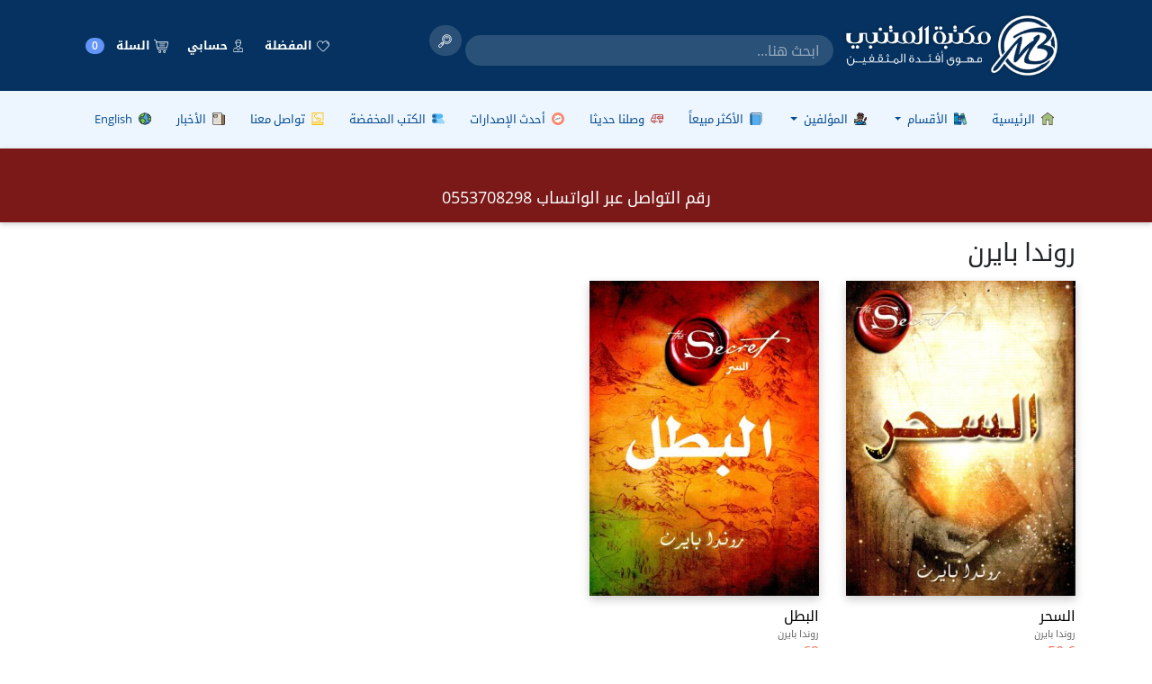

--- FILE ---
content_type: text/css
request_url: https://www.almotanabibookshop.com/css/fonts.css
body_size: 1105
content:
@font-face {
    font-family: 'Roboto';
    src: url('../fonts/Roboto-Regular.ttf') format('truetype');
    font-weight: normal;
    font-style: normal;
}

@font-face {
    font-family: 'Roboto';
    src: url('../fonts/Roboto-Bold.ttf') format('truetype');
    font-weight: bold;
    font-style: normal;
}

@font-face {
    font-family: 'Arabic';
    src: url('../fonts/DroidArabicKufiRegular.ttf') format('truetype');
    font-weight: normal;
    font-style: normal;
}

@font-face {
    font-family: 'Arabic';
    src: url('../fonts/DroidArabicKufiBold.ttf') format('truetype');
    font-weight: bold;
    font-style: normal;
}

@font-face {
    font-family: 'OpenSans';
    src: url('../fonts/OpenSans-Light.ttf') format('truetype');
    font-weight: 100;
    font-style:normal;
}

@font-face {
    font-family: 'OpenSans';
    src: url('../fonts/OpenSans-Semibold.ttf') format('truetype');
    font-weight: bold;
    font-style: normal;
}

@font-face {
    font-family: 'OpenSans';
    src: url('../fonts/OpenSans-Bold.ttf') format('truetype');
    font-weight: bolder;
    font-style: normal;
}

@font-face {
    font-family: 'OpenSans';
    src: url('../fonts/OpenSans-Regular.ttf') format('truetype');
    font-weight: normal;
    font-style: normal;
}

--- FILE ---
content_type: text/css
request_url: https://www.almotanabibookshop.com/css/style-rtl.css
body_size: 451
content:
  .dropdown-menu.cartmenu {
      right: auto;
      left: 0;
  }

 .shopping-cart-header .shopping-cart-total {
    float: left;
  }

 .shopping-cart-items img {
    float: right;
    margin-left: 12px;
    margin-right: 0;
  }

 .shopping-cart-items .item-price {
    margin-right: 0px;
    margin-left: 8px;
  }

  .cart-icon {
    margin-right: 0px;
    margin-left: 7px;
    float: right;
  }

  .cartbadge {
    margin-left: 0px;
    margin-right: 10px;
  }
  .custom-control-label::before {
    right: -1.5rem;
    left: 0
  }

  .custom-control-label::after {
    right: -1.5rem;
    left: 0
  }

--- FILE ---
content_type: image/svg+xml
request_url: https://www.almotanabibookshop.com/ar/img/new.svg
body_size: 1531
content:
<?xml version="1.0" encoding="iso-8859-1"?>
<!-- Generator: Adobe Illustrator 19.0.0, SVG Export Plug-In . SVG Version: 6.00 Build 0)  -->
<svg version="1.1" id="Layer_1" xmlns="http://www.w3.org/2000/svg" xmlns:xlink="http://www.w3.org/1999/xlink" x="0px" y="0px"
	 viewBox="0 0 505 505" style="enable-background:new 0 0 505 505;" xml:space="preserve">
<circle style="fill:#FD8469;" cx="252.5" cy="252.5" r="252.5"/>
<path style="fill:#FFFFFF;" d="M382.3,296.1l26.3-26.3c9.6-9.6,9.6-25,0-34.6l-26.3-26.3c-4.6-4.6-7.2-10.8-7.2-17.3v-37.2
	c0-13.5-11-24.5-24.5-24.5h-37.2c-6.5,0-12.7-2.6-17.3-7.2l-26.3-26.3c-9.6-9.6-25-9.6-34.6,0l-26.3,26.3
	c-4.6,4.6-10.8,7.2-17.3,7.2h-37.2c-13.5,0-24.5,11-24.5,24.5v37.2c0,6.5-2.6,12.7-7.2,17.3l-26.3,26.3c-9.6,9.6-9.6,25,0,34.6
	l26.3,26.3c4.6,4.6,7.2,10.8,7.2,17.3v37.2c0,13.5,11,24.5,24.5,24.5h37.2c6.5,0,12.7,2.6,17.3,7.2l26.3,26.3c9.6,9.6,25,9.6,34.6,0
	l26.3-26.3c4.6-4.6,10.8-7.2,17.3-7.2h37.2c13.5,0,24.5-11,24.5-24.5v-37.2C375.1,306.9,377.7,300.7,382.3,296.1z"/>
<g>
	<path style="fill:#324A5E;" d="M190.9,240.6l11.8-4.3l19.1,52.8l-11.8,4.3l-37.2-24l12,33.1l-11.8,4.3L153.9,254l11-4l38.2,24.6
		L190.9,240.6z"/>
	<path style="fill:#324A5E;" d="M253.8,217.9l3.8,10.5l-26.3,9.5l3.9,10.9l23.7-8.6l3.6,10.1l-23.7,8.6l4,11l27.1-9.8l3.8,10.4
		l-38.9,14l-19.1-52.8L253.8,217.9z"/>
	<path style="fill:#324A5E;" d="M292.6,238.2l-1.6-33.8l12.3-4.5l20.3,27l-0.5-34.2l12.8-4.6l0.7,59.5l-8.8,3.2l-24.9-32.6l1.8,40.9
		l-8.8,3.2l-37.6-46.2l12.8-4.6L292.6,238.2z"/>
</g>
<g>
</g>
<g>
</g>
<g>
</g>
<g>
</g>
<g>
</g>
<g>
</g>
<g>
</g>
<g>
</g>
<g>
</g>
<g>
</g>
<g>
</g>
<g>
</g>
<g>
</g>
<g>
</g>
<g>
</g>
</svg>


--- FILE ---
content_type: application/javascript
request_url: https://www.almotanabibookshop.com/js/checkout.js?v=1.0
body_size: 1913
content:
$("input[name=deliveryMethods]").bind('click', function (e) {

    $('#totalServicesPrice').html('<img src="img/loader.gif" style="width:30px" />');
    $('#totalOrderPrice').html('<img src="img/loader.gif" style="width:30px" />');

    var totalServiceCost = parseFloat($(this).data('totalservicecost'));
    $('#TabbyPromo').empty();
    $('#tabbyCard').html('<img src="/img/loader.gif" />');

    $.post("/ar/post/updateDeliveryMethod.php", { order_hash: $('#order_hash').val(), pos_id: $(this).val() }, function (data) {
        $('#totalServicesPrice').text(totalServiceCost);
        var totalOrderPrice = parseFloat(totalServiceCost) + parseFloat($('#totalBooksPrice').text());
        $('#totalOrderPrice').text(totalOrderPrice);
        $('#tabbyCard').empty();

        new TabbyCard({
            selector: '#tabbyCard', // empty div for TabbyCard.
            currency: 'SAR', // required, currency of your product. AED|SAR|KWD|BHD|QAR only supported, with no spaces or lowercase.
            lang: $('#currentLang').val(),
            price: totalOrderPrice,
            size: 'narrow', // required, can be also 'wide', depending on the width.
            theme: 'black', // required, can be also 'default'.
            header: false // if a Payment method name present already. 
        });
    }, "json");

});

function applyPromocode(el) {

    let originalText = $(el).text();
    $(el).addClass('disabled');
    $(el).html('<img src="img/loader.gif" style="width:15px" />');
    $.post("/ar/post/applyPromocode.php", { promocode: $('#promocode').val(), order_hash: $('#order_hash').val() }, function (data) {
        if (data == '1') window.location.reload();
        else {
            alert(data);
            $(el).removeClass('disabled');
            $(el).text(originalText);
        }
    }, "html");

}

function removePromocode() {

    $.post("/ar/post/removePromocode.php", { order_hash: $('#order_hash').val() }, function (data) {
        if (data == '1') window.location.reload();
        else {
            alert(data);
        }
    }, "html");

}

--- FILE ---
content_type: image/svg+xml
request_url: https://www.almotanabibookshop.com/ar/img/contact.svg
body_size: 2509
content:
<?xml version="1.0" encoding="iso-8859-1"?>
<!-- Generator: Adobe Illustrator 19.0.0, SVG Export Plug-In . SVG Version: 6.00 Build 0)  -->
<svg version="1.1" id="Layer_1" xmlns="http://www.w3.org/2000/svg" xmlns:xlink="http://www.w3.org/1999/xlink" x="0px" y="0px"
	 viewBox="0 0 512 512" style="enable-background:new 0 0 512 512;" xml:space="preserve">
<path style="fill:#FFC61B;" d="M319.303,346.545c-29.284,0-60.009-15.884-91.343-47.209l-71.949-71.927
	c-24.429-24.458-39.542-48.646-44.926-71.904c-7.086-30.597,0.545-56.547,23.328-79.329l12.43-12.407
	c7.669-7.669,17.871-11.897,28.724-11.897c6.56,0,13.117,1.619,18.964,4.679c19.121,10.113,35.273,34.8,43.205,48.619l0.14,0.244
	c4.671,7.835,2.079,17.932-5.756,22.603c-7.839,4.668-17.996,2.061-22.667-5.774l-0.367-0.631
	c-10.012-17.441-21.764-31.507-29.941-35.831c-1.064-0.555-2.355-0.879-3.581-0.879c-2.056,0-3.916,0.771-5.376,2.233l-12.43,12.407
	c-14.833,14.833-19.035,28.891-14.493,48.509c3.969,17.149,16.118,35.989,36.108,56.001l71.941,71.921
	c24.913,24.908,47.78,37.537,67.967,37.537c14.832,0,25.069-4.463,36.523-15.92l12.42-12.42c2.423-2.415,2.938-5.919,1.335-8.95
	c-5.559-10.513-26.385-25.473-39.103-33.018c-1.802-1.014-3.607-1.594-4.966-1.594c-0.21,0-0.357,0.015-0.451,0.03
	c-0.021,0.031-0.045,0.069-0.073,0.114c-0.449,0.756-0.96,1.477-1.524,2.152c-5.333,6.379-12.115,13.591-13.834,15.264
	c-8.174,7.956-19.039,9.95-29.799,5.465c-6.423-2.677-11.778-7.115-16.957-11.41l-0.505-0.418
	c-1.98-1.64-42.408-41.567-42.779-41.942c-6.44-6.46-6.425-16.918,0.036-23.358c6.458-6.441,16.918-6.423,23.358,0.036
	c2.04,2.038,36.949,36.427,40.825,40.128l0.145,0.121c1.658,1.374,3.825,3.171,5.66,4.521c2.169-2.335,5.127-5.601,7.807-8.765
	c6.25-9.538,16.402-14.974,28.093-14.974c7.16,0,14.574,2.073,21.442,5.995c0.076,0.043,0.15,0.086,0.226,0.13
	c9.317,5.515,40.508,25.102,51.597,46.069c8.417,15.897,5.526,35.099-7.191,47.777l-12.401,12.401
	C361.466,338.652,343.002,346.545,319.303,346.545z"/>
<rect x="33.854" y="388.137" style="fill:#FEE187;" width="444.293" height="107.352"/>
<path style="fill:#FFC61B;" d="M478.146,327.617c9.12,0,16.516-7.394,16.516-16.516V16.516C494.663,7.394,487.267,0,478.146,0
	H33.854c-9.12,0-16.516,7.394-16.516,16.516v371.615v30.356v76.996c0,9.122,7.396,16.516,16.516,16.516h444.292
	c9.12,0,16.516-7.394,16.516-16.516V388.132c0-9.122-7.396-16.516-16.516-16.516H50.37V33.033h411.26v278.068
	C461.63,320.223,469.026,327.617,478.146,327.617z M461.63,404.648v74.319H50.37v-60.48v-13.839H461.63z"/>
<g>
</g>
<g>
</g>
<g>
</g>
<g>
</g>
<g>
</g>
<g>
</g>
<g>
</g>
<g>
</g>
<g>
</g>
<g>
</g>
<g>
</g>
<g>
</g>
<g>
</g>
<g>
</g>
<g>
</g>
</svg>
